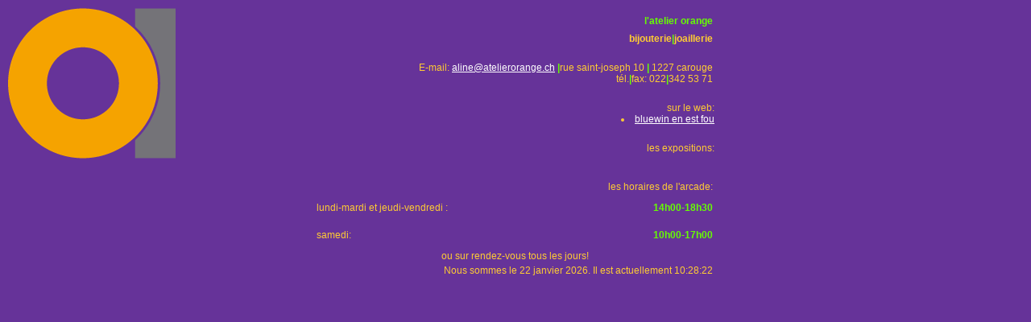

--- FILE ---
content_type: text/html
request_url: http://www.atelierorange.ch/
body_size: 6058
content:
<!DOCTYPE html PUBLIC "-//W3C//DTD XHTML 1.0 Transitional//EN" "http://www.w3.org/TR/xhtml1/DTD/xhtml1-transitional.dtd">
<html xmlns="http://www.w3.org/1999/xhtml">
<head>
<meta name="Revisit-after" content="15 days" />
<meta name="Reply-to" content="webmaster@atelierorange.ch" />
<meta name="Identifier-URL" content="www.atelierorange.ch" />
<meta name="Distribution" content="global" />
<title>bijouterie joaillerie, atelier orange, carouge, gen&egrave;ve</title>
<meta http-equiv="Content-Type" content="text/html; charset=iso-8859-1" />
<meta http-equiv="Content-Language" content="fr,ch" />
<meta name="Copyright" content="atelierorange" />
<meta name="Category" content="bijouterie" />
<meta name="Owner" content="Aline hiltpold-ramu" />
<meta name="Author" content="Aline Hiltpold" />
<meta name="robots" content="index,follow" />
<meta name="Description" content="bijouterie joaillerie cr&eacute;ation et exposition de bijoux à Carouge l'atelier orange d'Aline Hilpold Ramu" />
<meta name="Publisher" content="Aline" />
<meta name="Keywords" content="saint, joseph, switzerland, laine, juweliergesch&auml;ft, juweliergeschaefte, hilpold, fabricant, c&eacute;ramique, catalogue, boucles, mod&egrave;le, grossiste, fr, fabrication, createur, capucine, ramu, ligne, hiltpold, vente, aline, fantaisie, suisse, souvenir, accessoires, bijoux artisanat, bijoux creation, perle, earring, earrings, necklaces, Juwelen necklace, Uhren, Schmuck, Juweliere, Juwelier, Juweliergesch&auml;fte, Juweliergesch&auml;ft, jewelers, jewels, jewelry, colliers, bracelets, collier, bijouterie, necklace, j&oacute;ias, joyas, juwele, juwel, juwelen, jewel, JEWELS, collection bijoux, bijoux mod&egrave;le perle, fabricant bijoux, bijoux precieux, fabrication de bijoux, bijoux mariee, vente bijoux correspondance, bijoux de luxe, bijoux createur, bijoux bague, creation bijoux fantaisie, bijoux femme, bijoux artisanal, createur bijoux, catalogue bijoux, bijoux mariage, bijoux ancien, vente bijoux, bijoux swarovski, grossiste bijoux fantaisie, grossiste bijoux, mod&egrave;le de bijoux en perle, creation bijoux, perle bijoux, achat bijoux fantaisie, schema bijoux perle, vente bijoux fantaisie, bague, bijoux fantaisie, joaillier, bijoutier, cr&eacute;ation de bijoux, aline hiltpold ramu, atelierorange, orange, atelier, Geneva, Genf, Gen&egrave;ve, Carouge, bijoux, exposition, cr&eacute;ation, orange gen&egrave;ve, atelier orange carouge, joaillerie,bijouterie"/>
<meta name="Language" content="fr,ch" />
<link rel="stylesheet" type="text/css" href="/style8.css" />
<meta http-equiv="Refresh" content="360" />
</head>
<body class="body" onload="window.resizeTo(screen.availWidth,screen.availHeight)"> 
<noscript>
bijouterie-joaillerie de l' atelier orange carouge,orange gen&egrave;ve geneva en suisse.cr&eacute;ation,exposition de bijoux et de c&eacute;ramique &agrave; Carouge,Gen&egrave;ve,Genf,Geneva,atelier,orange,atelierorange d'aline hiltpold ramu,cr&eacute;ation de bijoux,bijoutier,joaillier,bijoux fantaisie,bague,bague en perle, bijoux en perle, vente bijoux fantaisie, vente en ligne de bijoux fantaisie, schema bijoux perle, achat bijoux fantaisie, perle bijoux, creation bijoux, mod&egrave;le de bijoux en perle, grossiste bijoux, grossiste bijoux fantaisie, creation de bijoux en perle de laine, vente bijoux, bijoux ancien, bijoux mariage, bijoux en perle swarovski, bijoux en perle de cristal, bijoux en cristal, catalogue bijoux, createur bijoux, bijoux en ligne, bijoux artisanal, fabrication bijoux en perle, bijoux femme, creation bijoux fantaisie, bijoux bague, bijoux createur, bijoux de luxe, vente bijoux correspondance, bijoux mariee, fabrication de bijoux, vente de bijoux en ligne, bijoux precieux, fabricant bijoux, bijoux mod&egrave;le perle, collections,jewels,jewel,juwelen,juwel,juwele,joyas,j&oacute;ias,necklace,bijouterie,collier,bracelets,colliers,jewelry,jewels,jewelers,Juweliergesch&auml;ft,Juweliergeschaefte,Juwelier,Juweliere,Schmuck,Uhren,Juwelen necklace,necklaces,earrings,earring,perle,bijoux creation,bijoux artisanat,sac &agrave; main,accessoires,souvenir suisse,switzerland.
</noscript><div class="logotop">
<table width="500" border="0" align="center" class="atelierorange"> 
  <tr> 
    <th colspan="2" align="right" valign="top"><h1>l'atelier orange</h1>
      <h2>bijouterie<span class="style1">|</span>joaillerie</h2>      <br /> 
      <span class="atelierorange"> E-mail:
      <script type="text/javascript" src="scripts/antispam.js"></script> 
      </span><span class="style1">|</span><span class="atelierorange">rue saint-joseph 10 </span><span class="style1">|</span><span class="atelierorange"> 1227 carouge</span><br /> 
      <span class="atelierorange">t&eacute;l.</span><span class="style1">|</span><span class="atelierorange">fax: 022</span><span class="style1">|</span><span class="atelierorange">342 53 71</span></th> 
    </tr> 
  <tr> 
    <td colspan="3">&nbsp;</td> 
    </tr> 
  <tr> 
    <td colspan="3" align="right">      sur le web:<li><a href="http://fr.bluewin.ch/magazine/index.php/artistes/oeuvre/?id=2295">bluewin en est fou</a></li>      </td> 
    </tr> 
  <tr> 
    <td colspan="3">&nbsp;</td> 
    </tr> 
  <tr> 
    <td colspan="3" align="right">
	les expositions:<ul>
</ul>
      </td>     
  </tr> 
  <tr>
    <td colspan="2">&nbsp;</td>
    </tr>
  <tr>
    <td colspan="2" align="right">les horaires de l'arcade:</td>
    </tr>
  <tr> 
    <td>lundi-mardi et jeudi-vendredi :</td> 
    <td align="right" valign="middle"><h1>14h00-18h30</h1></td> 
  </tr> 
  <tr> 
    <td>samedi:</td> 
    <td align="right"><h1>10h00-17h00</h1></td> 
  </tr> 
  <tr align="center"> 
    <td colspan="2">ou sur rendez-vous tous les jours!</td> 
  </tr> 
  <tr align="right"> 
    <td colspan="2">Nous sommes le 22 janvier 2026. Il est actuellement 10:28:22<br /></td> 
  </tr> 
</table> 
</div> 
<script src="http://www.google-analytics.com/urchin.js" type="text/javascript">
</script> 
<script type="text/javascript">
_uacct = "UA-277570-2";
urchinTracker();
</script> 
</body>
</html>


--- FILE ---
content_type: text/css
request_url: http://www.atelierorange.ch/style8.css
body_size: 1090
content:
.atelierorange {
	font-family: Verdana, Arial, Helvetica, sans-serif;
	font-size: 12px;
	font-style: normal;
	line-height: normal;
	font-weight: lighter;
	font-variant: normal;
	color: #FFCC33;
}
a:link {color: #ffffff;}
a:visited {color: #ffcc33;}
body { background-color:#663399;}
#logo { background:#663399 url(/images/logo9.gif) no-repeat center;}
#plan { background:#663399 url(/images/plancarouge.png) no-repeat center;}
h1 {font-size: 12px; margin: .67em 0; color: #66ff00;}
h2 {font-size: 12px; margin: .67em 0; color: #ffcc33;}
h3 {font-size: 12px; margin: .67em 0; color: #ffcc33;}
.style1 {color: #66FF00;}
div.float {
 	float: left;
 }

div.float p {
 	text-align: left;
  }
div.container {
    background-color: #9999cc;
   border: 1px solid #66FF00;
 }
div.spacer {
 	clear: both;
 }
div.row {
 	clear: both;
	 padding-top: 1px;
 }

div.row span.label {
 	float: left;
 	width: 100px;
 	text-align: right;
 }

div.row span.formw {
	 float: right;
 	width: 335px;
 	text-align: left;
 }
div.logotop  { background:#663399 url(/images/logo9.gif) no-repeat left top; height:20em;}

--- FILE ---
content_type: application/x-javascript
request_url: http://www.atelierorange.ch/scripts/antispam.js
body_size: 222
content:
// JavaScript Document
<!--antispam-->
var name = "aline";
var domain = "atelierorange.ch";
var aro = "@";
document.write('<a href=\"mailto:' + name + aro + domain + '\">');
document.write(name + '@' + domain + '</a>');
//